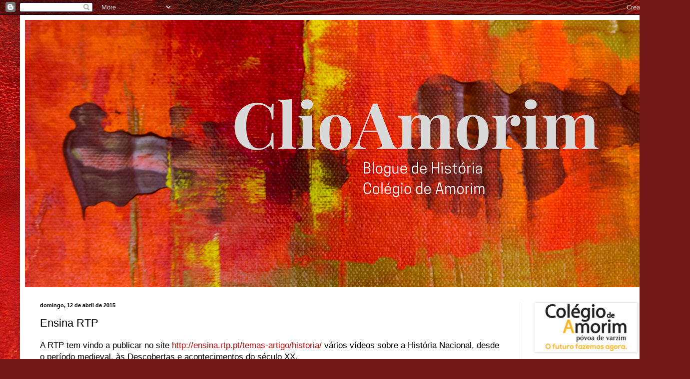

--- FILE ---
content_type: text/html; charset=UTF-8
request_url: https://clioamorim.blogspot.com/b/stats?style=BLACK_TRANSPARENT&timeRange=ALL_TIME&token=APq4FmBJemY--W58zC3C9qyq1nx7ol9bhnL0pgT5Msbag_IUMJpU45kribrOkcPAUZjLfBzrJUR6q08UHnPHsKlAanWfRhpckA
body_size: -18
content:
{"total":71946,"sparklineOptions":{"backgroundColor":{"fillOpacity":0.1,"fill":"#000000"},"series":[{"areaOpacity":0.3,"color":"#202020"}]},"sparklineData":[[0,7],[1,78],[2,20],[3,10],[4,10],[5,10],[6,16],[7,38],[8,69],[9,10],[10,8],[11,14],[12,13],[13,13],[14,6],[15,63],[16,5],[17,8],[18,11],[19,12],[20,9],[21,8],[22,5],[23,62],[24,16],[25,6],[26,8],[27,79],[28,97],[29,72]],"nextTickMs":1200000}